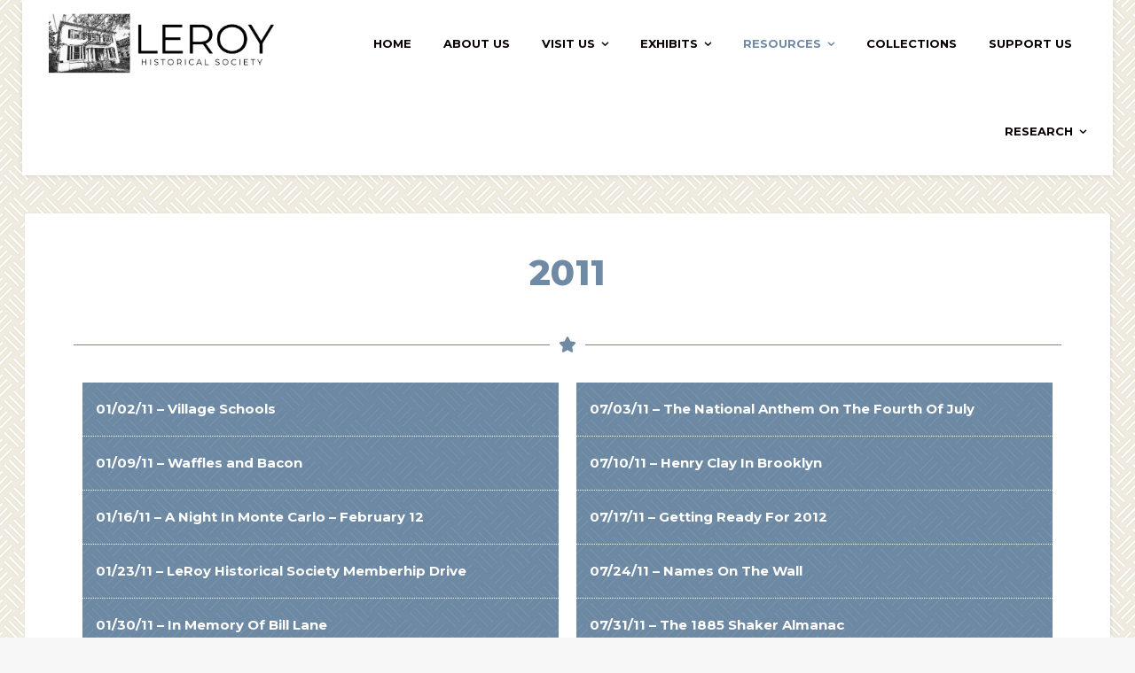

--- FILE ---
content_type: text/html; charset=UTF-8
request_url: https://leroyhistoricalsociety.org/2011-2/
body_size: 15478
content:
<!DOCTYPE html>
<html lang="en-US">
<head>
	<meta charset="UTF-8">
	<meta name="viewport" content="width=device-width, initial-scale=1.0, maximum-scale=1.0, user-scalable=no" />

	<title>2011 &#8211; LeRoy Historical Society</title>
<meta name='robots' content='max-image-preview:large' />
	<style>img:is([sizes="auto" i], [sizes^="auto," i]) { contain-intrinsic-size: 3000px 1500px }</style>
	<link rel='dns-prefetch' href='//fonts.googleapis.com' />
<link rel="alternate" type="application/rss+xml" title="LeRoy Historical Society &raquo; Feed" href="https://leroyhistoricalsociety.org/feed/" />
<link rel="alternate" type="application/rss+xml" title="LeRoy Historical Society &raquo; Comments Feed" href="https://leroyhistoricalsociety.org/comments/feed/" />
<script type="text/javascript">
/* <![CDATA[ */
window._wpemojiSettings = {"baseUrl":"https:\/\/s.w.org\/images\/core\/emoji\/16.0.1\/72x72\/","ext":".png","svgUrl":"https:\/\/s.w.org\/images\/core\/emoji\/16.0.1\/svg\/","svgExt":".svg","source":{"concatemoji":"https:\/\/leroyhistoricalsociety.org\/wp-includes\/js\/wp-emoji-release.min.js?ver=6.8.3"}};
/*! This file is auto-generated */
!function(s,n){var o,i,e;function c(e){try{var t={supportTests:e,timestamp:(new Date).valueOf()};sessionStorage.setItem(o,JSON.stringify(t))}catch(e){}}function p(e,t,n){e.clearRect(0,0,e.canvas.width,e.canvas.height),e.fillText(t,0,0);var t=new Uint32Array(e.getImageData(0,0,e.canvas.width,e.canvas.height).data),a=(e.clearRect(0,0,e.canvas.width,e.canvas.height),e.fillText(n,0,0),new Uint32Array(e.getImageData(0,0,e.canvas.width,e.canvas.height).data));return t.every(function(e,t){return e===a[t]})}function u(e,t){e.clearRect(0,0,e.canvas.width,e.canvas.height),e.fillText(t,0,0);for(var n=e.getImageData(16,16,1,1),a=0;a<n.data.length;a++)if(0!==n.data[a])return!1;return!0}function f(e,t,n,a){switch(t){case"flag":return n(e,"\ud83c\udff3\ufe0f\u200d\u26a7\ufe0f","\ud83c\udff3\ufe0f\u200b\u26a7\ufe0f")?!1:!n(e,"\ud83c\udde8\ud83c\uddf6","\ud83c\udde8\u200b\ud83c\uddf6")&&!n(e,"\ud83c\udff4\udb40\udc67\udb40\udc62\udb40\udc65\udb40\udc6e\udb40\udc67\udb40\udc7f","\ud83c\udff4\u200b\udb40\udc67\u200b\udb40\udc62\u200b\udb40\udc65\u200b\udb40\udc6e\u200b\udb40\udc67\u200b\udb40\udc7f");case"emoji":return!a(e,"\ud83e\udedf")}return!1}function g(e,t,n,a){var r="undefined"!=typeof WorkerGlobalScope&&self instanceof WorkerGlobalScope?new OffscreenCanvas(300,150):s.createElement("canvas"),o=r.getContext("2d",{willReadFrequently:!0}),i=(o.textBaseline="top",o.font="600 32px Arial",{});return e.forEach(function(e){i[e]=t(o,e,n,a)}),i}function t(e){var t=s.createElement("script");t.src=e,t.defer=!0,s.head.appendChild(t)}"undefined"!=typeof Promise&&(o="wpEmojiSettingsSupports",i=["flag","emoji"],n.supports={everything:!0,everythingExceptFlag:!0},e=new Promise(function(e){s.addEventListener("DOMContentLoaded",e,{once:!0})}),new Promise(function(t){var n=function(){try{var e=JSON.parse(sessionStorage.getItem(o));if("object"==typeof e&&"number"==typeof e.timestamp&&(new Date).valueOf()<e.timestamp+604800&&"object"==typeof e.supportTests)return e.supportTests}catch(e){}return null}();if(!n){if("undefined"!=typeof Worker&&"undefined"!=typeof OffscreenCanvas&&"undefined"!=typeof URL&&URL.createObjectURL&&"undefined"!=typeof Blob)try{var e="postMessage("+g.toString()+"("+[JSON.stringify(i),f.toString(),p.toString(),u.toString()].join(",")+"));",a=new Blob([e],{type:"text/javascript"}),r=new Worker(URL.createObjectURL(a),{name:"wpTestEmojiSupports"});return void(r.onmessage=function(e){c(n=e.data),r.terminate(),t(n)})}catch(e){}c(n=g(i,f,p,u))}t(n)}).then(function(e){for(var t in e)n.supports[t]=e[t],n.supports.everything=n.supports.everything&&n.supports[t],"flag"!==t&&(n.supports.everythingExceptFlag=n.supports.everythingExceptFlag&&n.supports[t]);n.supports.everythingExceptFlag=n.supports.everythingExceptFlag&&!n.supports.flag,n.DOMReady=!1,n.readyCallback=function(){n.DOMReady=!0}}).then(function(){return e}).then(function(){var e;n.supports.everything||(n.readyCallback(),(e=n.source||{}).concatemoji?t(e.concatemoji):e.wpemoji&&e.twemoji&&(t(e.twemoji),t(e.wpemoji)))}))}((window,document),window._wpemojiSettings);
/* ]]> */
</script>
<style id='wp-emoji-styles-inline-css' type='text/css'>

	img.wp-smiley, img.emoji {
		display: inline !important;
		border: none !important;
		box-shadow: none !important;
		height: 1em !important;
		width: 1em !important;
		margin: 0 0.07em !important;
		vertical-align: -0.1em !important;
		background: none !important;
		padding: 0 !important;
	}
</style>
<style id='classic-theme-styles-inline-css' type='text/css'>
/*! This file is auto-generated */
.wp-block-button__link{color:#fff;background-color:#32373c;border-radius:9999px;box-shadow:none;text-decoration:none;padding:calc(.667em + 2px) calc(1.333em + 2px);font-size:1.125em}.wp-block-file__button{background:#32373c;color:#fff;text-decoration:none}
</style>
<style id='global-styles-inline-css' type='text/css'>
:root{--wp--preset--aspect-ratio--square: 1;--wp--preset--aspect-ratio--4-3: 4/3;--wp--preset--aspect-ratio--3-4: 3/4;--wp--preset--aspect-ratio--3-2: 3/2;--wp--preset--aspect-ratio--2-3: 2/3;--wp--preset--aspect-ratio--16-9: 16/9;--wp--preset--aspect-ratio--9-16: 9/16;--wp--preset--color--black: #000000;--wp--preset--color--cyan-bluish-gray: #abb8c3;--wp--preset--color--white: #ffffff;--wp--preset--color--pale-pink: #f78da7;--wp--preset--color--vivid-red: #cf2e2e;--wp--preset--color--luminous-vivid-orange: #ff6900;--wp--preset--color--luminous-vivid-amber: #fcb900;--wp--preset--color--light-green-cyan: #7bdcb5;--wp--preset--color--vivid-green-cyan: #00d084;--wp--preset--color--pale-cyan-blue: #8ed1fc;--wp--preset--color--vivid-cyan-blue: #0693e3;--wp--preset--color--vivid-purple: #9b51e0;--wp--preset--gradient--vivid-cyan-blue-to-vivid-purple: linear-gradient(135deg,rgba(6,147,227,1) 0%,rgb(155,81,224) 100%);--wp--preset--gradient--light-green-cyan-to-vivid-green-cyan: linear-gradient(135deg,rgb(122,220,180) 0%,rgb(0,208,130) 100%);--wp--preset--gradient--luminous-vivid-amber-to-luminous-vivid-orange: linear-gradient(135deg,rgba(252,185,0,1) 0%,rgba(255,105,0,1) 100%);--wp--preset--gradient--luminous-vivid-orange-to-vivid-red: linear-gradient(135deg,rgba(255,105,0,1) 0%,rgb(207,46,46) 100%);--wp--preset--gradient--very-light-gray-to-cyan-bluish-gray: linear-gradient(135deg,rgb(238,238,238) 0%,rgb(169,184,195) 100%);--wp--preset--gradient--cool-to-warm-spectrum: linear-gradient(135deg,rgb(74,234,220) 0%,rgb(151,120,209) 20%,rgb(207,42,186) 40%,rgb(238,44,130) 60%,rgb(251,105,98) 80%,rgb(254,248,76) 100%);--wp--preset--gradient--blush-light-purple: linear-gradient(135deg,rgb(255,206,236) 0%,rgb(152,150,240) 100%);--wp--preset--gradient--blush-bordeaux: linear-gradient(135deg,rgb(254,205,165) 0%,rgb(254,45,45) 50%,rgb(107,0,62) 100%);--wp--preset--gradient--luminous-dusk: linear-gradient(135deg,rgb(255,203,112) 0%,rgb(199,81,192) 50%,rgb(65,88,208) 100%);--wp--preset--gradient--pale-ocean: linear-gradient(135deg,rgb(255,245,203) 0%,rgb(182,227,212) 50%,rgb(51,167,181) 100%);--wp--preset--gradient--electric-grass: linear-gradient(135deg,rgb(202,248,128) 0%,rgb(113,206,126) 100%);--wp--preset--gradient--midnight: linear-gradient(135deg,rgb(2,3,129) 0%,rgb(40,116,252) 100%);--wp--preset--font-size--small: 13px;--wp--preset--font-size--medium: 20px;--wp--preset--font-size--large: 36px;--wp--preset--font-size--x-large: 42px;--wp--preset--spacing--20: 0.44rem;--wp--preset--spacing--30: 0.67rem;--wp--preset--spacing--40: 1rem;--wp--preset--spacing--50: 1.5rem;--wp--preset--spacing--60: 2.25rem;--wp--preset--spacing--70: 3.38rem;--wp--preset--spacing--80: 5.06rem;--wp--preset--shadow--natural: 6px 6px 9px rgba(0, 0, 0, 0.2);--wp--preset--shadow--deep: 12px 12px 50px rgba(0, 0, 0, 0.4);--wp--preset--shadow--sharp: 6px 6px 0px rgba(0, 0, 0, 0.2);--wp--preset--shadow--outlined: 6px 6px 0px -3px rgba(255, 255, 255, 1), 6px 6px rgba(0, 0, 0, 1);--wp--preset--shadow--crisp: 6px 6px 0px rgba(0, 0, 0, 1);}:where(.is-layout-flex){gap: 0.5em;}:where(.is-layout-grid){gap: 0.5em;}body .is-layout-flex{display: flex;}.is-layout-flex{flex-wrap: wrap;align-items: center;}.is-layout-flex > :is(*, div){margin: 0;}body .is-layout-grid{display: grid;}.is-layout-grid > :is(*, div){margin: 0;}:where(.wp-block-columns.is-layout-flex){gap: 2em;}:where(.wp-block-columns.is-layout-grid){gap: 2em;}:where(.wp-block-post-template.is-layout-flex){gap: 1.25em;}:where(.wp-block-post-template.is-layout-grid){gap: 1.25em;}.has-black-color{color: var(--wp--preset--color--black) !important;}.has-cyan-bluish-gray-color{color: var(--wp--preset--color--cyan-bluish-gray) !important;}.has-white-color{color: var(--wp--preset--color--white) !important;}.has-pale-pink-color{color: var(--wp--preset--color--pale-pink) !important;}.has-vivid-red-color{color: var(--wp--preset--color--vivid-red) !important;}.has-luminous-vivid-orange-color{color: var(--wp--preset--color--luminous-vivid-orange) !important;}.has-luminous-vivid-amber-color{color: var(--wp--preset--color--luminous-vivid-amber) !important;}.has-light-green-cyan-color{color: var(--wp--preset--color--light-green-cyan) !important;}.has-vivid-green-cyan-color{color: var(--wp--preset--color--vivid-green-cyan) !important;}.has-pale-cyan-blue-color{color: var(--wp--preset--color--pale-cyan-blue) !important;}.has-vivid-cyan-blue-color{color: var(--wp--preset--color--vivid-cyan-blue) !important;}.has-vivid-purple-color{color: var(--wp--preset--color--vivid-purple) !important;}.has-black-background-color{background-color: var(--wp--preset--color--black) !important;}.has-cyan-bluish-gray-background-color{background-color: var(--wp--preset--color--cyan-bluish-gray) !important;}.has-white-background-color{background-color: var(--wp--preset--color--white) !important;}.has-pale-pink-background-color{background-color: var(--wp--preset--color--pale-pink) !important;}.has-vivid-red-background-color{background-color: var(--wp--preset--color--vivid-red) !important;}.has-luminous-vivid-orange-background-color{background-color: var(--wp--preset--color--luminous-vivid-orange) !important;}.has-luminous-vivid-amber-background-color{background-color: var(--wp--preset--color--luminous-vivid-amber) !important;}.has-light-green-cyan-background-color{background-color: var(--wp--preset--color--light-green-cyan) !important;}.has-vivid-green-cyan-background-color{background-color: var(--wp--preset--color--vivid-green-cyan) !important;}.has-pale-cyan-blue-background-color{background-color: var(--wp--preset--color--pale-cyan-blue) !important;}.has-vivid-cyan-blue-background-color{background-color: var(--wp--preset--color--vivid-cyan-blue) !important;}.has-vivid-purple-background-color{background-color: var(--wp--preset--color--vivid-purple) !important;}.has-black-border-color{border-color: var(--wp--preset--color--black) !important;}.has-cyan-bluish-gray-border-color{border-color: var(--wp--preset--color--cyan-bluish-gray) !important;}.has-white-border-color{border-color: var(--wp--preset--color--white) !important;}.has-pale-pink-border-color{border-color: var(--wp--preset--color--pale-pink) !important;}.has-vivid-red-border-color{border-color: var(--wp--preset--color--vivid-red) !important;}.has-luminous-vivid-orange-border-color{border-color: var(--wp--preset--color--luminous-vivid-orange) !important;}.has-luminous-vivid-amber-border-color{border-color: var(--wp--preset--color--luminous-vivid-amber) !important;}.has-light-green-cyan-border-color{border-color: var(--wp--preset--color--light-green-cyan) !important;}.has-vivid-green-cyan-border-color{border-color: var(--wp--preset--color--vivid-green-cyan) !important;}.has-pale-cyan-blue-border-color{border-color: var(--wp--preset--color--pale-cyan-blue) !important;}.has-vivid-cyan-blue-border-color{border-color: var(--wp--preset--color--vivid-cyan-blue) !important;}.has-vivid-purple-border-color{border-color: var(--wp--preset--color--vivid-purple) !important;}.has-vivid-cyan-blue-to-vivid-purple-gradient-background{background: var(--wp--preset--gradient--vivid-cyan-blue-to-vivid-purple) !important;}.has-light-green-cyan-to-vivid-green-cyan-gradient-background{background: var(--wp--preset--gradient--light-green-cyan-to-vivid-green-cyan) !important;}.has-luminous-vivid-amber-to-luminous-vivid-orange-gradient-background{background: var(--wp--preset--gradient--luminous-vivid-amber-to-luminous-vivid-orange) !important;}.has-luminous-vivid-orange-to-vivid-red-gradient-background{background: var(--wp--preset--gradient--luminous-vivid-orange-to-vivid-red) !important;}.has-very-light-gray-to-cyan-bluish-gray-gradient-background{background: var(--wp--preset--gradient--very-light-gray-to-cyan-bluish-gray) !important;}.has-cool-to-warm-spectrum-gradient-background{background: var(--wp--preset--gradient--cool-to-warm-spectrum) !important;}.has-blush-light-purple-gradient-background{background: var(--wp--preset--gradient--blush-light-purple) !important;}.has-blush-bordeaux-gradient-background{background: var(--wp--preset--gradient--blush-bordeaux) !important;}.has-luminous-dusk-gradient-background{background: var(--wp--preset--gradient--luminous-dusk) !important;}.has-pale-ocean-gradient-background{background: var(--wp--preset--gradient--pale-ocean) !important;}.has-electric-grass-gradient-background{background: var(--wp--preset--gradient--electric-grass) !important;}.has-midnight-gradient-background{background: var(--wp--preset--gradient--midnight) !important;}.has-small-font-size{font-size: var(--wp--preset--font-size--small) !important;}.has-medium-font-size{font-size: var(--wp--preset--font-size--medium) !important;}.has-large-font-size{font-size: var(--wp--preset--font-size--large) !important;}.has-x-large-font-size{font-size: var(--wp--preset--font-size--x-large) !important;}
:where(.wp-block-post-template.is-layout-flex){gap: 1.25em;}:where(.wp-block-post-template.is-layout-grid){gap: 1.25em;}
:where(.wp-block-columns.is-layout-flex){gap: 2em;}:where(.wp-block-columns.is-layout-grid){gap: 2em;}
:root :where(.wp-block-pullquote){font-size: 1.5em;line-height: 1.6;}
</style>
<link rel='stylesheet' id='ashe-style-css' href='https://leroyhistoricalsociety.org/wp-content/themes/ashe-pro-premium/style.css?ver=3.5.9' type='text/css' media='all' />
<link rel='stylesheet' id='ashe-responsive-css' href='https://leroyhistoricalsociety.org/wp-content/themes/ashe-pro-premium/assets/css/responsive.css?ver=3.5.9' type='text/css' media='all' />
<link rel='stylesheet' id='fontello-css' href='https://leroyhistoricalsociety.org/wp-content/themes/ashe-pro-premium/assets/css/fontello.css?ver=3.5.4' type='text/css' media='all' />
<link rel='stylesheet' id='slick-css' href='https://leroyhistoricalsociety.org/wp-content/themes/ashe-pro-premium/assets/css/slick.css?ver=6.8.3' type='text/css' media='all' />
<link rel='stylesheet' id='scrollbar-css' href='https://leroyhistoricalsociety.org/wp-content/themes/ashe-pro-premium/assets/css/perfect-scrollbar.css?ver=6.8.3' type='text/css' media='all' />
<link rel='stylesheet' id='ashe_enqueue_Montserrat-css' href='https://fonts.googleapis.com/css?family=Montserrat%3A100%2C200%2C300%2C400%2C500%2C600%2C700%2C800%2C900&#038;ver=1.0.0' type='text/css' media='all' />
<link rel='stylesheet' id='elementor-icons-css' href='https://leroyhistoricalsociety.org/wp-content/plugins/elementor/assets/lib/eicons/css/elementor-icons.min.css?ver=5.35.0' type='text/css' media='all' />
<link rel='stylesheet' id='elementor-frontend-css' href='https://leroyhistoricalsociety.org/wp-content/plugins/elementor/assets/css/frontend.min.css?ver=3.27.6' type='text/css' media='all' />
<link rel='stylesheet' id='elementor-post-11566-css' href='https://leroyhistoricalsociety.org/wp-content/uploads/elementor/css/post-11566.css?ver=1741714611' type='text/css' media='all' />
<link rel='stylesheet' id='widget-divider-css' href='https://leroyhistoricalsociety.org/wp-content/plugins/elementor/assets/css/widget-divider.min.css?ver=3.27.6' type='text/css' media='all' />
<link rel='stylesheet' id='widget-text-editor-css' href='https://leroyhistoricalsociety.org/wp-content/plugins/elementor/assets/css/widget-text-editor.min.css?ver=3.27.6' type='text/css' media='all' />
<link rel='stylesheet' id='elementor-post-11987-css' href='https://leroyhistoricalsociety.org/wp-content/uploads/elementor/css/post-11987.css?ver=1741733593' type='text/css' media='all' />
<link rel='stylesheet' id='wpr-text-animations-css-css' href='https://leroyhistoricalsociety.org/wp-content/plugins/royal-elementor-addons/assets/css/lib/animations/text-animations.min.css?ver=1.7.1011' type='text/css' media='all' />
<link rel='stylesheet' id='wpr-addons-css-css' href='https://leroyhistoricalsociety.org/wp-content/plugins/royal-elementor-addons/assets/css/frontend.min.css?ver=1.7.1011' type='text/css' media='all' />
<link rel='stylesheet' id='font-awesome-5-all-css' href='https://leroyhistoricalsociety.org/wp-content/plugins/elementor/assets/lib/font-awesome/css/all.min.css?ver=1.7.1011' type='text/css' media='all' />
<link rel='stylesheet' id='elementor-icons-shared-0-css' href='https://leroyhistoricalsociety.org/wp-content/plugins/elementor/assets/lib/font-awesome/css/fontawesome.min.css?ver=5.15.3' type='text/css' media='all' />
<link rel='stylesheet' id='elementor-icons-fa-solid-css' href='https://leroyhistoricalsociety.org/wp-content/plugins/elementor/assets/lib/font-awesome/css/solid.min.css?ver=5.15.3' type='text/css' media='all' />
<script type="text/javascript" data-cfasync="false" src="https://leroyhistoricalsociety.org/wp-includes/js/jquery/jquery.min.js?ver=3.7.1" id="jquery-core-js"></script>
<script type="text/javascript" data-cfasync="false" src="https://leroyhistoricalsociety.org/wp-includes/js/jquery/jquery-migrate.min.js?ver=3.4.1" id="jquery-migrate-js"></script>
<link rel="https://api.w.org/" href="https://leroyhistoricalsociety.org/wp-json/" /><link rel="alternate" title="JSON" type="application/json" href="https://leroyhistoricalsociety.org/wp-json/wp/v2/pages/11987" /><link rel="EditURI" type="application/rsd+xml" title="RSD" href="https://leroyhistoricalsociety.org/xmlrpc.php?rsd" />
<meta name="generator" content="WordPress 6.8.3" />
<link rel="canonical" href="https://leroyhistoricalsociety.org/2011-2/" />
<link rel='shortlink' href='https://leroyhistoricalsociety.org/?p=11987' />
<link rel="alternate" title="oEmbed (JSON)" type="application/json+oembed" href="https://leroyhistoricalsociety.org/wp-json/oembed/1.0/embed?url=https%3A%2F%2Fleroyhistoricalsociety.org%2F2011-2%2F" />
<link rel="alternate" title="oEmbed (XML)" type="text/xml+oembed" href="https://leroyhistoricalsociety.org/wp-json/oembed/1.0/embed?url=https%3A%2F%2Fleroyhistoricalsociety.org%2F2011-2%2F&#038;format=xml" />
<meta property="og:image" content="https://leroyhistoricalsociety.org/wp-content/uploads/2022/10/cropped-LeRoy-Historical-House-Kristian-S.-Reynolds_25e5d5e7-9e55-a92f-9b975d81d05cfeac.jpg"/><meta property="og:title" content="2011"/><meta property="og:description" content="01/02/11 &#8211; Village Schools 01/09/11 &#8211; Waffles and Bacon 01/16/11 &#8211; A Night In Monte Carlo &#8211; February 12 01/23/11 &#8211; LeRoy Historical Society Memberhip Drive 01/30/11 &#8211; In Memory Of Bill Lane 02/06/11 &#8211; Lime Rock School 02/13/11 &#8211; Postal Transformation 02/20/11 &#8211; African-American World War I Veterans 02/27/11 &#8211; A Chance To Meet&hellip;" /><meta property="og:url" content="https://leroyhistoricalsociety.org/2011-2/"/><meta property="og:type" content="website"><meta property="og:locale" content="en_us" /><meta property="og:site_name" content="LeRoy Historical Society"/><style id="ashe_dynamic_css">#top-bar,#top-menu .sub-menu {background-color: #ffffff;}#top-bar a {color: #6f8aa5;}#top-menu .sub-menu,#top-menu .sub-menu a {border-color: rgba(111,138,165, 0.05);}#top-bar a:hover,#top-bar li.current-menu-item > a,#top-bar li.current-menu-ancestor > a,#top-bar .sub-menu li.current-menu-item > a,#top-bar .sub-menu li.current-menu-ancestor> a {color: #042751;}.header-logo a,.site-description {color: #111111;}.entry-header {background-color: #ffffff;}#main-nav,#main-menu .sub-menu,#main-nav #s {background-color: #ffffff;}#main-nav a,#main-nav .svg-inline--fa,#main-nav #s,.instagram-title h2 {color: #0a0000;}.main-nav-sidebar span,.mobile-menu-btn span {background-color: #0a0000;}#main-nav {box-shadow: 0px 1px 5px rgba(10,0,0, 0.1);}#main-menu .sub-menu,#main-menu .sub-menu a {border-color: rgba(10,0,0, 0.05);}#main-nav #s::-webkit-input-placeholder { /* Chrome/Opera/Safari */color: rgba(10,0,0, 0.7);}#main-nav #s::-moz-placeholder { /* Firefox 19+ */color: rgba(10,0,0, 0.7);}#main-nav #s:-ms-input-placeholder { /* IE 10+ */color: rgba(10,0,0, 0.7);}#main-nav #s:-moz-placeholder { /* Firefox 18- */color: rgba(10,0,0, 0.7);}#main-nav a:hover,#main-nav .svg-inline--fa:hover,#main-nav li.current-menu-item > a,#main-nav li.current-menu-ancestor > a,#main-nav .sub-menu li.current-menu-item > a,#main-nav .sub-menu li.current-menu-ancestor> a {color: #6f8aa5;}.main-nav-sidebar:hover span,.mobile-menu-btn:hover span {background-color: #6f8aa5;}/* Background */.sidebar-alt,.main-content,.featured-slider-area,#featured-links,.page-content select,.page-content input,.page-content textarea {background-color: #ffffff;}.page-content #featured-links h6,.instagram-title h2 {background-color: rgba(255,255,255, 0.85);}.ashe_promo_box_widget h6 {background-color: #ffffff;}.ashe_promo_box_widget .promo-box:after{border-color: #ffffff;}/* Text */.page-content,.page-content select,.page-content input,.page-content textarea,.page-content .post-author a,.page-content .ashe-widget a,.page-content .comment-author,.page-content #featured-links h6,.ashe_promo_box_widget h6 {color: #464646;}/* Title */.page-content h1,.page-content h2,.page-content h3,.page-content h4,.page-content h5,.page-content h6,.page-content .post-title a,.page-content .author-description h4 a,.page-content .related-posts h4 a,.page-content .blog-pagination .previous-page a,.page-content .blog-pagination .next-page a,blockquote,.page-content .post-share a {color: #030303;}.sidebar-alt-close-btn span {background-color: #030303;}.page-content .post-title a:hover {color: rgba(3,3,3, 0.75);}/* Meta */.page-content .post-date,.page-content .post-comments,.page-content .meta-sep,.page-content .post-author,.page-content [data-layout*="list"] .post-author a,.page-content .related-post-date,.page-content .comment-meta a,.page-content .author-share a,.page-content .post-tags a,.page-content .tagcloud a,.widget_categories li,.widget_archive li,.ashe-subscribe-text p,.rpwwt-post-author,.rpwwt-post-categories,.rpwwt-post-date,.rpwwt-post-comments-number {color: #a1a1a1;}.page-content input::-webkit-input-placeholder { /* Chrome/Opera/Safari */color: #a1a1a1;}.page-content input::-moz-placeholder { /* Firefox 19+ */color: #a1a1a1;}.page-content input:-ms-input-placeholder { /* IE 10+ */color: #a1a1a1;}.page-content input:-moz-placeholder { /* Firefox 18- */color: #a1a1a1;}/* Accent */.page-content a,.post-categories,#page-wrap .ashe-widget.widget_text a,#page-wrap .ashe-widget.ashe_author_widget a {color: #0056bf;}/* Disable TMP.page-content .elementor a,.page-content .elementor a:hover {color: inherit;}*/.ps-container > .ps-scrollbar-y-rail > .ps-scrollbar-y {background: #0056bf;}.page-content a:hover {color: rgba(0,86,191, 0.8);}blockquote {border-color: #0056bf;}.slide-caption {color: #ffffff;background: #0056bf;}/* Selection */::-moz-selection {color: #ffffff;background: #0056bf;}::selection {color: #ffffff;background: #0056bf;}.page-content .wprm-rating-star svg polygon {stroke: #0056bf;}.page-content .wprm-rating-star-full svg polygon,.page-content .wprm-comment-rating svg path,.page-content .comment-form-wprm-rating svg path{fill: #0056bf;}/* Border */.page-content .post-footer,[data-layout*="list"] .blog-grid > li,.page-content .author-description,.page-content .related-posts,.page-content .entry-comments,.page-content .ashe-widget li,.page-content #wp-calendar,.page-content #wp-calendar caption,.page-content #wp-calendar tbody td,.page-content .widget_nav_menu li a,.page-content .widget_pages li a,.page-content .tagcloud a,.page-content select,.page-content input,.page-content textarea,.widget-title h2:before,.widget-title h2:after,.post-tags a,.gallery-caption,.wp-caption-text,table tr,table th,table td,pre,.page-content .wprm-recipe-instruction {border-color: #e8e8e8;}.page-content .wprm-recipe {box-shadow: 0 0 3px 1px #e8e8e8;}hr {background-color: #e8e8e8;}.wprm-recipe-details-container,.wprm-recipe-notes-container p {background-color: rgba(232,232,232, 0.4);}/* Buttons */.widget_search .svg-fa-wrap,.widget_search #searchsubmit,.single-navigation i,.page-content input.submit,.page-content .blog-pagination.numeric a,.page-content .blog-pagination.load-more a,.page-content .mc4wp-form-fields input[type="submit"],.page-content .widget_wysija input[type="submit"],.page-content .post-password-form input[type="submit"],.page-content .wpcf7 [type="submit"],.page-content .wprm-recipe-print,.page-content .wprm-jump-to-recipe-shortcode,.page-content .wprm-print-recipe-shortcode {color: #ffffff;background-color: #333333;}.single-navigation i:hover,.page-content input.submit:hover,.ashe-boxed-style .page-content input.submit:hover,.page-content .blog-pagination.numeric a:hover,.ashe-boxed-style .page-content .blog-pagination.numeric a:hover,.page-content .blog-pagination.numeric span,.page-content .blog-pagination.load-more a:hover,.ashe-boxed-style .page-content .blog-pagination.load-more a:hover,.page-content .mc4wp-form-fields input[type="submit"]:hover,.page-content .widget_wysija input[type="submit"]:hover,.page-content .post-password-form input[type="submit"]:hover,.page-content .wpcf7 [type="submit"]:hover,.page-content .wprm-recipe-print:hover,.page-content .wprm-jump-to-recipe-shortcode:hover,.page-content .wprm-print-recipe-shortcode:hover {color: #ffffff;background-color: #0056bf;}/* Image Overlay */.image-overlay,#infscr-loading,.page-content h4.image-overlay,.image-overlay a,.post-slider .prev-arrow,.post-slider .next-arrow,.header-slider-prev-arrow,.header-slider-next-arrow,.page-content .image-overlay a,#featured-slider .slick-arrow,#featured-slider .slider-dots,.header-slider-dots {color: #ffffff;}.image-overlay,#infscr-loading,.page-content h4.image-overlay {background-color: rgba(73,73,73, 0.3);}/* Background */#page-footer,#page-footer select,#page-footer input,#page-footer textarea {background-color: #f6f6f6;}/* Text */#page-footer,#page-footer a,#page-footer select,#page-footer input,#page-footer textarea {color: #333333;}/* Title */#page-footer h1,#page-footer h2,#page-footer h3,#page-footer h4,#page-footer h5,#page-footer h6 {color: #111111;}/* Accent */#page-footer a:hover {color: #6f8aa5;}/* Border */#page-footer a,#page-footer .ashe-widget li,#page-footer #wp-calendar,#page-footer #wp-calendar caption,#page-footer #wp-calendar th,#page-footer #wp-calendar td,#page-footer .widget_nav_menu li a,#page-footer select,#page-footer input,#page-footer textarea,#page-footer .widget-title h2:before,#page-footer .widget-title h2:after,.footer-widgets,.category-description,.tag-description {border-color: #e0dbdb;}#page-footer hr {background-color: #e0dbdb;}.ashe-preloader-wrap {background-color: #333333;}@media screen and ( max-width: 768px ) {.header-logo .site-title,.header-logo .logo-img {display: none;}.mobile-logo {display: table;}}@media screen and ( max-width: 768px ) {.mini-logo a {max-width: 200px !important;} }@media screen and ( max-width: 768px ) {.featured-slider-area {display: none;}}@media screen and ( max-width: 768px ) {#featured-links {display: none;}}@media screen and ( max-width: 640px ) {.related-posts {display: none;}}.header-logo a {font-family: 'Montserrat';font-size: 120px;line-height: 120px;letter-spacing: -1px;font-weight: 700;}.site-description {font-family: 'Montserrat';}.header-logo .site-description {font-size: 18px;}#top-menu li a {font-family: 'Montserrat';font-size: 11px;line-height: 82px;letter-spacing: 0px;font-weight: 700;}.top-bar-socials a {font-size: 11px;line-height: 82px;}#top-bar .mobile-menu-btn {line-height: 82px;}#top-menu .sub-menu > li > a {font-size: 10px;line-height: 3.7;letter-spacing: 0px;}@media screen and ( max-width: 979px ) {.top-bar-socials {float: none !important;}.top-bar-socials a {line-height: 40px !important;}}#main-menu li a,.mobile-menu-btn a {font-family: 'Montserrat';font-size: 13px;line-height: 98px;letter-spacing: 0px;font-weight: 700;}#mobile-menu li {font-family: 'Montserrat';font-size: 13px;line-height: 3.4;letter-spacing: 0px;font-weight: 700;}.main-nav-search,#main-nav #s,.dark-mode-switcher,.main-nav-socials-trigger {font-size: 13px;line-height: 98px;}#main-nav #s {line-height: 99px;}#main-menu li.menu-item-has-children>a:after {font-size: 13px;}#main-nav {min-height:98px;}.main-nav-sidebar,.mini-logo {height:98px;}#main-menu .sub-menu > li > a,#mobile-menu .sub-menu > li {font-size: 10px;line-height: 3.8;letter-spacing: 0px;}.mobile-menu-btn {font-size: 16px;line-height: 98px;}.main-nav-socials a {font-size: 12px;line-height: 98px;}#top-menu li a,#main-menu li a,#mobile-menu li,.mobile-menu-btn a {text-transform: uppercase;}.post-meta,#wp-calendar thead th,#wp-calendar caption,h1,h2,h3,h4,h5,h6,blockquote p,#reply-title,#reply-title a {font-family: 'Montserrat';}/* font size 40px */h1 {font-size: 40px;}/* font size 36px */h2 {font-size: 36px;}/* font size 30px */h3 {font-size: 30px;}/* font size 24px */h4 {font-size: 24px;}/* font size 22px */h5,.page-content .wprm-recipe-name,.page-content .wprm-recipe-header {font-size: 22px;}/* font size 20px */h6 {font-size: 20px;}/* font size 19px */blockquote p {font-size: 19px;}/* font size 18px */.related-posts h4 a {font-size: 18px;}/* font size 16px */.author-description h4,.category-description h4,.tag-description h4,#reply-title,#reply-title a,.comment-title,.widget-title h2,.ashe_author_widget h3 {font-size: 16px;}.post-title,.page-title {line-height: 44px;}/* letter spacing 0.5px */.slider-title,.post-title,.page-title,.related-posts h4 a {letter-spacing: 0.5px;}/* letter spacing 1.5px */.widget-title h2,.author-description h4,.category-description h4,.tag-description h4,.comment-title,#reply-title,#reply-title a,.ashe_author_widget h3 {letter-spacing: 1.5px;}/* letter spacing 2px */.related-posts h3 {letter-spacing: 2px;}/* font weight */h1,h2,h3,h4,h5,h6 {font-weight: 800;}h1,h2,h3,h4,h5,h6 {font-style: normal;}h1,h2,h3,h4,h5,h6 {text-transform: uppercase;}body,.page-404 h2,#featured-links h6,.ashe_promo_box_widget h6,.comment-author,.related-posts h3,.instagram-title h2,input,textarea,select,.no-result-found h1,.ashe-subscribe-text h4,.widget_wysija_cont .updated,.widget_wysija_cont .error,.widget_wysija_cont .xdetailed-errors {font-family: 'Montserrat';}body,.page-404 h2,.no-result-found h1 {font-weight: 400;}body,.comment-author {font-size: 15px;}body p,.post-content,.post-content li,.comment-text li {line-height: 30px;}/* letter spacing 0 */body p,.post-content,.comment-author,.widget_recent_comments li,.widget_meta li,.widget_recent_comments li,.widget_pages > ul > li,.widget_archive li,.widget_categories > ul > li,.widget_recent_entries ul li,.widget_nav_menu li,.related-post-date,.post-media .image-overlay a,.post-meta,.rpwwt-post-title {letter-spacing: 0px;}/* letter spacing 0.5 + */.post-author,.post-media .image-overlay span,blockquote p {letter-spacing: 0.5px;}/* letter spacing 1 + */#main-nav #searchform input,#featured-links h6,.ashe_promo_box_widget h6,.instagram-title h2,.ashe-subscribe-text h4,.page-404 p,#wp-calendar caption {letter-spacing: 1px;}/* letter spacing 2 + */.comments-area #submit,.tagcloud a,.mc4wp-form-fields input[type='submit'],.widget_wysija input[type='submit'],.slider-read-more a,.post-categories a,.read-more a,.no-result-found h1,.blog-pagination a,.blog-pagination span {letter-spacing: 2px;}/* font size 18px */.post-media .image-overlay p,.post-media .image-overlay a {font-size: 18px;}/* font size 16px */.ashe_social_widget .social-icons a {font-size: 16px;}/* font size 14px */.post-author,.post-share,.related-posts h3,input,textarea,select,.comment-reply-link,.wp-caption-text,.author-share a,#featured-links h6,.ashe_promo_box_widget h6,#wp-calendar,.instagram-title h2 {font-size: 14px;}/* font size 13px */.slider-categories,.slider-read-more a,.read-more a,.blog-pagination a,.blog-pagination span,.footer-socials a,.rpwwt-post-author,.rpwwt-post-categories,.rpwwt-post-date,.rpwwt-post-comments-number,.copyright-info,.footer-menu-container {font-size: 13px;}/* font size 12px */.post-categories a,.post-tags a,.widget_recent_entries ul li span,#wp-calendar caption,#wp-calendar tfoot #prev a,#wp-calendar tfoot #next a {font-size: 12px;}/* font size 11px */.related-post-date,.comment-meta,.tagcloud a {font-size: 11px !important;}.boxed-wrapper {max-width: 1230px;}.sidebar-alt {max-width: 340px;left: -340px; padding: 85px 35px 0px;}.sidebar-left,.sidebar-right {width: 307px;}[data-layout*="rsidebar"] .main-container,[data-layout*="lsidebar"] .main-container {float: left;width: calc(100% - 307px);width: -webkit-calc(100% - 307px);}[data-layout*="lrsidebar"] .main-container {width: calc(100% - 614px);width: -webkit-calc(100% - 614px);}[data-layout*="fullwidth"] .main-container {width: 100%;}#top-bar > div,#main-nav > div,#featured-links,.main-content,.page-footer-inner,.featured-slider-area.boxed-wrapper {padding-left: 30px;padding-right: 30px;}.ashe-instagram-widget #sb_instagram {max-width: none !important;}.ashe-instagram-widget #sbi_images {display: -webkit-box;display: -ms-flexbox;display: flex;}.ashe-instagram-widget #sbi_images .sbi_photo {height: auto !important;}.ashe-instagram-widget #sbi_images .sbi_photo img {display: block !important;}.ashe-widget #sbi_images .sbi_photo {/*height: auto !important;*/}.ashe-widget #sbi_images .sbi_photo img {display: block !important;}#top-menu {float: left;}.top-bar-socials {float: right;}.entry-header:not(.html-image) {height: 400px;background-size: cover;}.entry-header-slider div {height: 400px;}.entry-header:not(.html-image) {background-position: center center;}.header-logo {padding-top: 120px;}.logo-img {max-width: 260px;}.mini-logo a {max-width: 260px;}.header-logo .site-title,.site-description {display: none;}#main-nav {text-align: right;}.main-nav-icons.main-nav-socials-mobile {left: 30px;}.main-nav-socials-trigger {position: absolute;top: 0px;left: 30px;}.main-nav-sidebar + .main-nav-socials-trigger {left: 60px;}.mini-logo + .main-nav-socials-trigger {right: 60px;left: auto;}.main-nav-sidebar,.mini-logo {float: left;margin-right: 15px;}.main-nav-icons { float: right; margin-left: 15px;}#featured-slider.boxed-wrapper {max-width: 1140px;}.slider-item-bg {height: 540px;}#featured-links .featured-link {margin-top: 20px;}#featured-links .featured-link {margin-right: 20px;}#featured-links .featured-link:nth-of-type(3n) {margin-right: 0;}#featured-links .featured-link {width: calc( (100% - 40px) / 3 - 1px);width: -webkit-calc( (100% - 40px) / 3 - 1px);}.featured-link:nth-child(1) .cv-inner {display: none;}.featured-link:nth-child(2) .cv-inner {display: none;}.featured-link:nth-child(3) .cv-inner {display: none;}.featured-link:nth-child(4) .cv-inner {display: none;}.featured-link:nth-child(5) .cv-inner {display: none;}.featured-link:nth-child(6) .cv-inner {display: none;}.blog-grid > li,.main-container .featured-slider-area {margin-bottom: 30px;}[data-layout*="col2"] .blog-grid > li,[data-layout*="col3"] .blog-grid > li,[data-layout*="col4"] .blog-grid > li {display: inline-block;vertical-align: top;margin-right: 37px;}[data-layout*="col2"] .blog-grid > li:nth-of-type(2n+2),[data-layout*="col3"] .blog-grid > li:nth-of-type(3n+3),[data-layout*="col4"] .blog-grid > li:nth-of-type(4n+4) {margin-right: 0;}[data-layout*="col1"] .blog-grid > li {width: 100%;}[data-layout*="col2"] .blog-grid > li {width: calc((100% - 37px ) / 2 - 1px);width: -webkit-calc((100% - 37px ) / 2 - 1px);}[data-layout*="col3"] .blog-grid > li {width: calc((100% - 2 * 37px ) / 3 - 2px);width: -webkit-calc((100% - 2 * 37px ) / 3 - 2px);}[data-layout*="col4"] .blog-grid > li {width: calc((100% - 3 * 37px ) / 4 - 1px);width: -webkit-calc((100% - 3 * 37px ) / 4 - 1px);}[data-layout*="rsidebar"] .sidebar-right {padding-left: 37px;}[data-layout*="lsidebar"] .sidebar-left {padding-right: 37px;}[data-layout*="lrsidebar"] .sidebar-right {padding-left: 37px;}[data-layout*="lrsidebar"] .sidebar-left {padding-right: 37px;}.blog-grid .post-header,.blog-grid .read-more,[data-layout*="list"] .post-share {text-align: center;}p.has-drop-cap:not(:focus)::first-letter {float: left;margin: 0px 12px 0 0;font-family: 'Montserrat';font-size: 80px;line-height: 65px;text-align: center;text-transform: uppercase;color: #030303;}@-moz-document url-prefix() {p.has-drop-cap:not(:focus)::first-letter {margin-top: 10px !important;}}.home .post-content > p:first-of-type:first-letter,.blog .post-content > p:first-of-type:first-letter,.archive .post-content > p:first-of-type:first-letter {float: left;margin: 0px 12px 0 0;font-family: 'Montserrat';font-size: 80px;line-height: 65px;text-align: center;text-transform: uppercase;color: #030303;}@-moz-document url-prefix() {.home .post-content > p:first-of-type:first-letter,.blog .post-content > p:first-of-type:first-letter,.archive .post-content > p:first-of-type:first-letter {margin-top: 10px !important;}}[data-dropcaps*='yes'] .post-content > p:first-of-type:first-letter {float: left;margin: 0px 12px 0 0;font-family: 'Montserrat';font-size: 80px;line-height: 65px;text-align: center;text-transform: uppercase;color: #030303;}@-moz-document url-prefix() {[data-dropcaps*='yes'] .post-content > p:first-of-type:first-letter {margin-top: 10px !important;}}.footer-copyright {text-align: center;}.footer-socials {margin-top: 12px;}.footer-menu-container,.copyright-info,.footer-menu-container:after,#footer-menu{display: inline-block;} #footer-menu > li {margin-left: 5px;}.footer-menu-container:after {float: left;margin-left: 1px;}</style><meta name="generator" content="Elementor 3.27.6; features: additional_custom_breakpoints; settings: css_print_method-external, google_font-enabled, font_display-swap">
			<style>
				.e-con.e-parent:nth-of-type(n+4):not(.e-lazyloaded):not(.e-no-lazyload),
				.e-con.e-parent:nth-of-type(n+4):not(.e-lazyloaded):not(.e-no-lazyload) * {
					background-image: none !important;
				}
				@media screen and (max-height: 1024px) {
					.e-con.e-parent:nth-of-type(n+3):not(.e-lazyloaded):not(.e-no-lazyload),
					.e-con.e-parent:nth-of-type(n+3):not(.e-lazyloaded):not(.e-no-lazyload) * {
						background-image: none !important;
					}
				}
				@media screen and (max-height: 640px) {
					.e-con.e-parent:nth-of-type(n+2):not(.e-lazyloaded):not(.e-no-lazyload),
					.e-con.e-parent:nth-of-type(n+2):not(.e-lazyloaded):not(.e-no-lazyload) * {
						background-image: none !important;
					}
				}
			</style>
			<style type="text/css" id="custom-background-css">
body.custom-background { background-color: #f7f7f7; background-image: url("https://leroyhistoricalsociety.org/wp-content/uploads/2022/11/floor-tile.png"); background-position: left top; background-size: auto; background-repeat: repeat; background-attachment: scroll; }
</style>
			<style type="text/css" id="wp-custom-css">
			h1, h2, h3, h4, h5, h6 {
	color:#6f8aa5 !important;
}


#main-menu .sub-menu, #main-menu .sub-menu a {
	font-size:12px !important;
	text-decoration:none !important;
}

.other a{
	text-decoration:underline !important;
	color:#6F8AA5 !important;
}

.other a:hover {
	color:#333 !important;
}

.sub-menu {
	min-width:250px !important;
}

.header-logo {
	display:none !important;
}

.mobile-menu-btn {
	float:right;
}

.author-description, .comments-area, article.post, article.blog-post, .single .related-posts, .page-content article.page {
 padding:45px !important;
}

#mobile-menu li a {
	font-size:13px !important;
}

.articles a {
	display:block;
	background:url(https://leroyhistoricalsociety.org/wp-content/uploads/2022/11/floor-tile-copy.jpg);
	color:white;
	padding:15px;
	margin-top:-13px;
	border-bottom:dotted thin white;
}

.articles a:hover {
	background:url(https://leroyhistoricalsociety.org/wp-content/uploads/2022/11/floor-tile-d.jpg);
	color:white;
		border-top:none !important;
}
		</style>
		<style id="wpr_lightbox_styles">
				.lg-backdrop {
					background-color: rgba(0,0,0,0.6) !important;
				}
				.lg-toolbar,
				.lg-dropdown {
					background-color: rgba(0,0,0,0.8) !important;
				}
				.lg-dropdown:after {
					border-bottom-color: rgba(0,0,0,0.8) !important;
				}
				.lg-sub-html {
					background-color: rgba(0,0,0,0.8) !important;
				}
				.lg-thumb-outer,
				.lg-progress-bar {
					background-color: #444444 !important;
				}
				.lg-progress {
					background-color: #a90707 !important;
				}
				.lg-icon {
					color: #efefef !important;
					font-size: 20px !important;
				}
				.lg-icon.lg-toogle-thumb {
					font-size: 24px !important;
				}
				.lg-icon:hover,
				.lg-dropdown-text:hover {
					color: #ffffff !important;
				}
				.lg-sub-html,
				.lg-dropdown-text {
					color: #efefef !important;
					font-size: 14px !important;
				}
				#lg-counter {
					color: #efefef !important;
					font-size: 14px !important;
				}
				.lg-prev,
				.lg-next {
					font-size: 35px !important;
				}

				/* Defaults */
				.lg-icon {
				background-color: transparent !important;
				}

				#lg-counter {
				opacity: 0.9;
				}

				.lg-thumb-outer {
				padding: 0 10px;
				}

				.lg-thumb-item {
				border-radius: 0 !important;
				border: none !important;
				opacity: 0.5;
				}

				.lg-thumb-item.active {
					opacity: 1;
				}
	         </style>
		<style id="ashe_boxed_style">
			.featured-slider-area #featured-slider,
			#featured-links {
			  background: #fff;
			  padding: 30px;
			  box-shadow: 1px 1px 3px rgba(0, 0, 0, 0.1);
			  border-radius: 3px
			}

			#featured-links {
			  padding-top: 10px;
			  margin-top: 30px
			}

			.page-content #featured-links,
			.page-content #featured-links h6 {
			  background: #fff;
			}

			#featured-links,
			.featured-slider-area {
			  margin-left: 30px;
			  margin-right: 30px
			}

			#featured-links.boxed-wrapper,
			.featured-slider-area.boxed-wrapper {
			  margin-left: auto;
			  margin-right: auto
			}

			.featured-slider-area {
			  padding-top: 40px
			}

			.featured-slider-area #featured-slider .prev-arrow {
			  left: 35px
			}

			.featured-slider-area #featured-slider .next-arrow {
			  right: 35px
			}

			.featured-slider-area #featured-slider .slider-dots {
			  bottom: 35px
			}

			.main-content,
			.featured-slider-area {
			  background: transparent!important
			}

			.blog-grid .related-posts {
			  border-bottom: 0;
			  padding-bottom: 0;
			  border-top: 1px solid #e8e8e8;
			  margin-top: 30px;
			  padding-top: 40px
			}

			.main-content[data-layout*="list"] .blog-grid .related-posts {
			  background: #fff;
			  border-top: 0;
			  padding: 30px;
			  box-shadow: 1px 1px 3px rgba(0, 0, 0, 0.1);
			  margin-right: 3px;
			  margin-bottom: 3px;
			  border-radius: 3px
			}

			.post-footer {
			  border-bottom: 0;
			  padding-bottom: 0
			}

			.author-description,
			.comments-area,
			article.post,
			article.blog-post,
			.single .related-posts,
			.page-content article.page {
			  background: #fff;
			  padding: 30px;
			  box-shadow: 1px 1px 3px rgba(0, 0, 0, 0.1);
			  margin: 3px;
			  border-radius: 3px
			}

			article.blog-post.sticky {
			  background: #efefef
			}

			.author-description {
			  margin-top: 30px
			}

			.single .related-posts {
			  margin-top: 30px
			}

			.comments-area {
			  margin-top: 30px
			}

			.sidebar-left .ashe-widget,
			.sidebar-right .ashe-widget {
			  background: #fff;
			  padding: 20px;
			  box-shadow: 1px 1px 3px rgba(0, 0, 0, 0.1);
			  border-radius: 3px
			}

			.wp-calendar-table td {
			  padding: 7px
			}

			#page-footer {
			  background: #fff;
			  box-shadow: 1px 1px 3px rgba(0, 0, 0, 0.1)
			}

			.page-footer-inner.boxed-wrapper {
			  margin-bottom: 30px
			}

			.featured-slider-area.boxed-wrapper,
			.main-content.boxed-wrapper {
			  padding-left: 0!important;
			  padding-right: 0!important
			}

			.category-description{background:#fff;padding:30px;border-bottom:0;box-shadow:1px 1px 3px rgba(0,0,0,0.1);border-radius:3px}

			.blog-grid li:last-child {
			  margin-bottom: 0!important
			}

			[data-layout*="list"] .blog-grid>li {
			  padding-bottom: 0!important;
			  border-bottom: 0
			}

			.blog-pagination {
			  background: #fff;
			  margin: 30px 3px 3px;
			  padding: 30px;
			  box-shadow: 1px 1px 3px rgba(0, 0, 0, 0.1)
			}

			.blog-pagination.numeric .numeric-next-page,
			.blog-pagination.numeric .numeric-prev-page {
			  top: 30px
			}

			.blog-pagination.numeric .numeric-next-page {
			  right: 30px
			}

			.blog-pagination.numeric .numeric-prev-page {
			  left: 30px
			}

			main#main {
			  background: #fff;
			  padding: 30px;
			  margin: 3px;
			  box-shadow: 1px 1px 3px rgba(0, 0, 0, 0.1);
			  border-radius: 3px
			}

			main#main .blog-pagination {
			  margin-bottom: 0;
			  box-shadow: none;
			}

			@media screen and ( max-width: 1170px) {
			  #featured-links,
			  .featured-slider-area {
			    margin-left: auto;
			    margin-right: auto
			  }
			  .main-content {
			    padding-left: 0;
			    padding-right: 0
			  }
			  .page-content,
			  #page-footer {
			    padding: 0 20px
			  }
			}

			@media screen and ( max-width: 979px) {
			  .featured-slider-area.boxed-wrapper #featured-slider {
			    margin-top: 30px!important
			  }
			  .sidebar-right-wrap .sidebar-right,
			  .sidebar-right-wrap .sidebar-left {
			    margin-top: 30px
			  }
			  .sidebar-right .ashe-widget:last-child {
			    margin-bottom: 0
			  }
			}

			@media screen and (max-width: 768px) {
			  #featured-links {
			    padding-top: 30px;
			  }

			  #featured-links .featured-link {
			    margin-top: 0 !important;
			  }
			}

			@media screen and (max-width: 640px) {
			  .featured-slider-area #featured-slider,
			  #featured-links,
			  .author-description,
			  .comments-area,
			  article.post,
			  article.blog-post,
			  .single .related-posts,
			  .page-content article.page,
			  .blog-pagination,
			  main#main {
			    padding: 20px
			  }
			  .main-content {
			    padding-top: 30px;
			    padding-bottom: 30px
			  }
			  .ashe-widget {
			    margin-bottom: 30px
			  }

			  .blog-pagination.numeric .numeric-next-page,
			  .blog-pagination.numeric .numeric-prev-page {
			    top: 20px;
			  }

			  .sidebar-left-wrap,
			  .sidebar-right-wrap,
			  .footer-widgets .ashe-widget {
			  	width: 100% !important;
			  }
			}

			@media screen and (max-width: 480px) {
			  .main-content {
			    padding-left: 0!important;
			    padding-right: 0!important
			  }
			}
		</style></head>

<body class="wp-singular page-template-default page page-id-11987 custom-background wp-embed-responsive wp-theme-ashe-pro-premium elementor-default elementor-kit-11566 elementor-page elementor-page-11987 ashe-boxed-style">

	<!-- Preloader -->
	
	<!-- Page Wrapper -->
	<div id="page-wrap">

		<!-- Boxed Wrapper -->
		<div id="page-header" class="boxed-wrapper">

		
<div id="main-nav" class="clear-fix" data-fixed="1" data-close-on-click = "" data-mobile-fixed="1">

	<div >

		<!-- Alt Sidebar Icon -->
		
		<!-- Mini Logo -->
				<div class="mini-logo">
			<a href="https://leroyhistoricalsociety.org/" title="LeRoy Historical Society" >
				<img src="https://leroyhistoricalsociety.org/wp-content/uploads/2022/11/logo-3.png" width="1406" height="394" alt="LeRoy Historical Society">
			</a>
		</div>
		
		<!-- Social Trigger Icon -->
		
		<!-- Icons -->
		<div class="main-nav-icons">

			
			
					</div>

		<nav class="main-menu-container"><ul id="main-menu" class=""><li id="menu-item-11542" class="menu-item menu-item-type-post_type menu-item-object-page menu-item-home menu-item-11542"><a href="https://leroyhistoricalsociety.org/">Home</a></li>
<li id="menu-item-11702" class="menu-item menu-item-type-post_type menu-item-object-page menu-item-11702"><a href="https://leroyhistoricalsociety.org/about-us/">About Us</a></li>
<li id="menu-item-11620" class="menu-item menu-item-type-custom menu-item-object-custom menu-item-has-children menu-item-11620"><a href="#">Visit us</a>
<ul class="sub-menu">
	<li id="menu-item-12388" class="menu-item menu-item-type-post_type menu-item-object-page menu-item-12388"><a href="https://leroyhistoricalsociety.org/location/">Location</a></li>
	<li id="menu-item-12394" class="menu-item menu-item-type-post_type menu-item-object-page menu-item-12394"><a href="https://leroyhistoricalsociety.org/hours/">Hours</a></li>
	<li id="menu-item-12403" class="menu-item menu-item-type-post_type menu-item-object-page menu-item-12403"><a href="https://leroyhistoricalsociety.org/groups-tours/">Groups &#038; Tours</a></li>
	<li id="menu-item-12409" class="menu-item menu-item-type-post_type menu-item-object-page menu-item-12409"><a href="https://leroyhistoricalsociety.org/contact-us/">Contact Us</a></li>
</ul>
</li>
<li id="menu-item-11624" class="menu-item menu-item-type-custom menu-item-object-custom menu-item-has-children menu-item-11624"><a href="#">Exhibits</a>
<ul class="sub-menu">
	<li id="menu-item-12468" class="menu-item menu-item-type-post_type menu-item-object-page menu-item-12468"><a href="https://leroyhistoricalsociety.org/leroy-house/">LeRoy House</a></li>
	<li id="menu-item-12470" class="menu-item menu-item-type-custom menu-item-object-custom menu-item-12470"><a href="https://leroyhistoricalsociety.org/wp-content/uploads/2022/11/The-Underground-Railroad-in-LeRoy.pdf">The Underground Railroad</a></li>
	<li id="menu-item-11630" class="menu-item menu-item-type-custom menu-item-object-custom menu-item-11630"><a href="https://www.jellogallery.org">JELL-O Gallery</a></li>
	<li id="menu-item-12488" class="menu-item menu-item-type-post_type menu-item-object-page menu-item-12488"><a href="https://leroyhistoricalsociety.org/transportation-exhibit/">On The Road</a></li>
	<li id="menu-item-12645" class="menu-item menu-item-type-custom menu-item-object-custom menu-item-12645"><a href="https://www.leroybarnquilt.org/">Barn Quilt Trail of LeRoy, NY</a></li>
</ul>
</li>
<li id="menu-item-12041" class="menu-item menu-item-type-custom menu-item-object-custom current-menu-ancestor menu-item-has-children menu-item-12041"><a href="#">Resources</a>
<ul class="sub-menu">
	<li id="menu-item-12372" class="menu-item menu-item-type-custom menu-item-object-custom menu-item-has-children menu-item-12372"><a href="#">Digital Resources</a>
	<ul class="sub-menu">
		<li id="menu-item-12064" class="menu-item menu-item-type-post_type menu-item-object-page menu-item-12064"><a href="https://leroyhistoricalsociety.org/genealogy-research/">Genealogy Research</a></li>
		<li id="menu-item-12063" class="menu-item menu-item-type-post_type menu-item-object-page menu-item-12063"><a href="https://leroyhistoricalsociety.org/historical-information/">Historical Information</a></li>
	</ul>
</li>
	<li id="menu-item-12373" class="menu-item menu-item-type-custom menu-item-object-custom menu-item-has-children menu-item-12373"><a href="#">Historical Society Resources</a>
	<ul class="sub-menu">
		<li id="menu-item-12458" class="menu-item menu-item-type-post_type menu-item-object-page menu-item-12458"><a href="https://leroyhistoricalsociety.org/family-histories/">Family Histories</a></li>
		<li id="menu-item-12378" class="menu-item menu-item-type-custom menu-item-object-custom menu-item-12378"><a href="https://leroyhistoricalsociety.org/wp-content/uploads/2022/11/Genealogy-Finding-Aid-1.pdf">Genealogy Finding Aid</a></li>
		<li id="menu-item-12379" class="menu-item menu-item-type-custom menu-item-object-custom menu-item-12379"><a href="https://leroyhistoricalsociety.org/wp-content/uploads/2022/11/Architecture-Finding-Aid.pdf">Architecture Finding Aid</a></li>
	</ul>
</li>
	<li id="menu-item-11626" class="menu-item menu-item-type-custom menu-item-object-custom current-menu-ancestor current-menu-parent menu-item-has-children menu-item-11626"><a href="#">Lynne&#8217;s Articles</a>
	<ul class="sub-menu">
		<li id="menu-item-11693" class="menu-item menu-item-type-post_type menu-item-object-page menu-item-11693"><a href="https://leroyhistoricalsociety.org/2018-2/">2018</a></li>
		<li id="menu-item-11889" class="menu-item menu-item-type-post_type menu-item-object-page menu-item-11889"><a href="https://leroyhistoricalsociety.org/2017-2/">2017</a></li>
		<li id="menu-item-12347" class="menu-item menu-item-type-post_type menu-item-object-page menu-item-12347"><a href="https://leroyhistoricalsociety.org/2016-2/">2016</a></li>
		<li id="menu-item-12355" class="menu-item menu-item-type-post_type menu-item-object-page menu-item-12355"><a href="https://leroyhistoricalsociety.org/2015-2/">2015</a></li>
		<li id="menu-item-12354" class="menu-item menu-item-type-post_type menu-item-object-page menu-item-12354"><a href="https://leroyhistoricalsociety.org/2014-2/">2014</a></li>
		<li id="menu-item-12353" class="menu-item menu-item-type-post_type menu-item-object-page menu-item-12353"><a href="https://leroyhistoricalsociety.org/2013-2/">2013</a></li>
		<li id="menu-item-12352" class="menu-item menu-item-type-post_type menu-item-object-page menu-item-12352"><a href="https://leroyhistoricalsociety.org/2012-2/">2012</a></li>
		<li id="menu-item-12351" class="menu-item menu-item-type-post_type menu-item-object-page current-menu-item page_item page-item-11987 current_page_item menu-item-12351"><a href="https://leroyhistoricalsociety.org/2011-2/" aria-current="page">2011</a></li>
		<li id="menu-item-12350" class="menu-item menu-item-type-post_type menu-item-object-page menu-item-12350"><a href="https://leroyhistoricalsociety.org/2010-2/">2010</a></li>
		<li id="menu-item-12349" class="menu-item menu-item-type-post_type menu-item-object-page menu-item-12349"><a href="https://leroyhistoricalsociety.org/2009-2/">2009</a></li>
		<li id="menu-item-12348" class="menu-item menu-item-type-post_type menu-item-object-page menu-item-12348"><a href="https://leroyhistoricalsociety.org/2008-2/">2008</a></li>
	</ul>
</li>
</ul>
</li>
<li id="menu-item-11782" class="menu-item menu-item-type-post_type menu-item-object-page menu-item-11782"><a href="https://leroyhistoricalsociety.org/collections/">Collections</a></li>
<li id="menu-item-12368" class="menu-item menu-item-type-post_type menu-item-object-page menu-item-12368"><a href="https://leroyhistoricalsociety.org/support-us/">Support Us</a></li>
<li id="menu-item-12609" class="menu-item menu-item-type-custom menu-item-object-custom menu-item-has-children menu-item-12609"><a href="#">Research</a>
<ul class="sub-menu">
	<li id="menu-item-12622" class="menu-item menu-item-type-post_type menu-item-object-page menu-item-12622"><a href="https://leroyhistoricalsociety.org/research-at-lhs/">Research at LHS</a></li>
	<li id="menu-item-12621" class="menu-item menu-item-type-post_type menu-item-object-page menu-item-12621"><a href="https://leroyhistoricalsociety.org/archives-terms-of-access/">Archives Terms of Access</a></li>
</ul>
</li>
</ul></nav>
		<!-- Mobile Menu Button -->
		<span class="mobile-menu-btn" aria-label="Mobile Menu">
			<div>
			<span></span><span></span><span></span>			</div>
		</span>

	</div>

	<nav class="mobile-menu-container"><ul id="mobile-menu" class=""><li class="menu-item menu-item-type-post_type menu-item-object-page menu-item-home menu-item-11542"><a href="https://leroyhistoricalsociety.org/">Home</a></li>
<li class="menu-item menu-item-type-post_type menu-item-object-page menu-item-11702"><a href="https://leroyhistoricalsociety.org/about-us/">About Us</a></li>
<li class="menu-item menu-item-type-custom menu-item-object-custom menu-item-has-children menu-item-11620"><a href="#">Visit us</a>
<ul class="sub-menu">
	<li class="menu-item menu-item-type-post_type menu-item-object-page menu-item-12388"><a href="https://leroyhistoricalsociety.org/location/">Location</a></li>
	<li class="menu-item menu-item-type-post_type menu-item-object-page menu-item-12394"><a href="https://leroyhistoricalsociety.org/hours/">Hours</a></li>
	<li class="menu-item menu-item-type-post_type menu-item-object-page menu-item-12403"><a href="https://leroyhistoricalsociety.org/groups-tours/">Groups &#038; Tours</a></li>
	<li class="menu-item menu-item-type-post_type menu-item-object-page menu-item-12409"><a href="https://leroyhistoricalsociety.org/contact-us/">Contact Us</a></li>
</ul>
</li>
<li class="menu-item menu-item-type-custom menu-item-object-custom menu-item-has-children menu-item-11624"><a href="#">Exhibits</a>
<ul class="sub-menu">
	<li class="menu-item menu-item-type-post_type menu-item-object-page menu-item-12468"><a href="https://leroyhistoricalsociety.org/leroy-house/">LeRoy House</a></li>
	<li class="menu-item menu-item-type-custom menu-item-object-custom menu-item-12470"><a href="https://leroyhistoricalsociety.org/wp-content/uploads/2022/11/The-Underground-Railroad-in-LeRoy.pdf">The Underground Railroad</a></li>
	<li class="menu-item menu-item-type-custom menu-item-object-custom menu-item-11630"><a href="https://www.jellogallery.org">JELL-O Gallery</a></li>
	<li class="menu-item menu-item-type-post_type menu-item-object-page menu-item-12488"><a href="https://leroyhistoricalsociety.org/transportation-exhibit/">On The Road</a></li>
	<li class="menu-item menu-item-type-custom menu-item-object-custom menu-item-12645"><a href="https://www.leroybarnquilt.org/">Barn Quilt Trail of LeRoy, NY</a></li>
</ul>
</li>
<li class="menu-item menu-item-type-custom menu-item-object-custom current-menu-ancestor menu-item-has-children menu-item-12041"><a href="#">Resources</a>
<ul class="sub-menu">
	<li class="menu-item menu-item-type-custom menu-item-object-custom menu-item-has-children menu-item-12372"><a href="#">Digital Resources</a>
	<ul class="sub-menu">
		<li class="menu-item menu-item-type-post_type menu-item-object-page menu-item-12064"><a href="https://leroyhistoricalsociety.org/genealogy-research/">Genealogy Research</a></li>
		<li class="menu-item menu-item-type-post_type menu-item-object-page menu-item-12063"><a href="https://leroyhistoricalsociety.org/historical-information/">Historical Information</a></li>
	</ul>
</li>
	<li class="menu-item menu-item-type-custom menu-item-object-custom menu-item-has-children menu-item-12373"><a href="#">Historical Society Resources</a>
	<ul class="sub-menu">
		<li class="menu-item menu-item-type-post_type menu-item-object-page menu-item-12458"><a href="https://leroyhistoricalsociety.org/family-histories/">Family Histories</a></li>
		<li class="menu-item menu-item-type-custom menu-item-object-custom menu-item-12378"><a href="https://leroyhistoricalsociety.org/wp-content/uploads/2022/11/Genealogy-Finding-Aid-1.pdf">Genealogy Finding Aid</a></li>
		<li class="menu-item menu-item-type-custom menu-item-object-custom menu-item-12379"><a href="https://leroyhistoricalsociety.org/wp-content/uploads/2022/11/Architecture-Finding-Aid.pdf">Architecture Finding Aid</a></li>
	</ul>
</li>
	<li class="menu-item menu-item-type-custom menu-item-object-custom current-menu-ancestor current-menu-parent menu-item-has-children menu-item-11626"><a href="#">Lynne&#8217;s Articles</a>
	<ul class="sub-menu">
		<li class="menu-item menu-item-type-post_type menu-item-object-page menu-item-11693"><a href="https://leroyhistoricalsociety.org/2018-2/">2018</a></li>
		<li class="menu-item menu-item-type-post_type menu-item-object-page menu-item-11889"><a href="https://leroyhistoricalsociety.org/2017-2/">2017</a></li>
		<li class="menu-item menu-item-type-post_type menu-item-object-page menu-item-12347"><a href="https://leroyhistoricalsociety.org/2016-2/">2016</a></li>
		<li class="menu-item menu-item-type-post_type menu-item-object-page menu-item-12355"><a href="https://leroyhistoricalsociety.org/2015-2/">2015</a></li>
		<li class="menu-item menu-item-type-post_type menu-item-object-page menu-item-12354"><a href="https://leroyhistoricalsociety.org/2014-2/">2014</a></li>
		<li class="menu-item menu-item-type-post_type menu-item-object-page menu-item-12353"><a href="https://leroyhistoricalsociety.org/2013-2/">2013</a></li>
		<li class="menu-item menu-item-type-post_type menu-item-object-page menu-item-12352"><a href="https://leroyhistoricalsociety.org/2012-2/">2012</a></li>
		<li class="menu-item menu-item-type-post_type menu-item-object-page current-menu-item page_item page-item-11987 current_page_item menu-item-12351"><a href="https://leroyhistoricalsociety.org/2011-2/" aria-current="page">2011</a></li>
		<li class="menu-item menu-item-type-post_type menu-item-object-page menu-item-12350"><a href="https://leroyhistoricalsociety.org/2010-2/">2010</a></li>
		<li class="menu-item menu-item-type-post_type menu-item-object-page menu-item-12349"><a href="https://leroyhistoricalsociety.org/2009-2/">2009</a></li>
		<li class="menu-item menu-item-type-post_type menu-item-object-page menu-item-12348"><a href="https://leroyhistoricalsociety.org/2008-2/">2008</a></li>
	</ul>
</li>
</ul>
</li>
<li class="menu-item menu-item-type-post_type menu-item-object-page menu-item-11782"><a href="https://leroyhistoricalsociety.org/collections/">Collections</a></li>
<li class="menu-item menu-item-type-post_type menu-item-object-page menu-item-12368"><a href="https://leroyhistoricalsociety.org/support-us/">Support Us</a></li>
<li class="menu-item menu-item-type-custom menu-item-object-custom menu-item-has-children menu-item-12609"><a href="#">Research</a>
<ul class="sub-menu">
	<li class="menu-item menu-item-type-post_type menu-item-object-page menu-item-12622"><a href="https://leroyhistoricalsociety.org/research-at-lhs/">Research at LHS</a></li>
	<li class="menu-item menu-item-type-post_type menu-item-object-page menu-item-12621"><a href="https://leroyhistoricalsociety.org/archives-terms-of-access/">Archives Terms of Access</a></li>
</ul>
</li>
 </ul></nav>	
</div><!-- #main-nav -->

		</div><!-- .boxed-wrapper -->

		<!-- Page Content -->
		<div class="page-content">

			

<div class="main-content clear-fix boxed-wrapper" data-layout="none" data-sidebar-sticky="1" data-sidebar-width="270" data-dropcaps="no">

	
	<!-- Main Container -->
	<div class="main-container">
				<article id="page-11987" class="post-11987 page type-page status-publish hentry">

			<header class="post-header"><h1 class="page-title">2011</h1></header><div class="post-content">		<div data-elementor-type="wp-page" data-elementor-id="11987" class="elementor elementor-11987">
						<section class="elementor-section elementor-top-section elementor-element elementor-element-6f2578b elementor-section-boxed elementor-section-height-default elementor-section-height-default wpr-particle-no wpr-jarallax-no wpr-parallax-no wpr-sticky-section-no" data-id="6f2578b" data-element_type="section">
						<div class="elementor-container elementor-column-gap-default">
					<div class="elementor-column elementor-col-100 elementor-top-column elementor-element elementor-element-de05446" data-id="de05446" data-element_type="column">
			<div class="elementor-widget-wrap elementor-element-populated">
						<div class="elementor-element elementor-element-5063bf1 elementor-widget-divider--view-line_icon elementor-view-default elementor-widget-divider--element-align-center elementor-widget elementor-widget-divider" data-id="5063bf1" data-element_type="widget" data-widget_type="divider.default">
				<div class="elementor-widget-container">
							<div class="elementor-divider">
			<span class="elementor-divider-separator">
							<div class="elementor-icon elementor-divider__element">
					<i aria-hidden="true" class="fas fa-star"></i></div>
						</span>
		</div>
						</div>
				</div>
					</div>
		</div>
					</div>
		</section>
				<section class="elementor-section elementor-top-section elementor-element elementor-element-8b9e72d elementor-section-boxed elementor-section-height-default elementor-section-height-default wpr-particle-no wpr-jarallax-no wpr-parallax-no wpr-sticky-section-no" data-id="8b9e72d" data-element_type="section">
						<div class="elementor-container elementor-column-gap-default">
					<div class="elementor-column elementor-col-100 elementor-top-column elementor-element elementor-element-0df6855" data-id="0df6855" data-element_type="column">
			<div class="elementor-widget-wrap elementor-element-populated">
						<section class="elementor-section elementor-inner-section elementor-element elementor-element-20f1b4b elementor-section-boxed elementor-section-height-default elementor-section-height-default wpr-particle-no wpr-jarallax-no wpr-parallax-no wpr-sticky-section-no" data-id="20f1b4b" data-element_type="section">
						<div class="elementor-container elementor-column-gap-default">
					<div class="elementor-column elementor-col-50 elementor-inner-column elementor-element elementor-element-da9c0c1" data-id="da9c0c1" data-element_type="column">
			<div class="elementor-widget-wrap elementor-element-populated">
						<div class="elementor-element elementor-element-c8374a1 articles elementor-widget elementor-widget-text-editor" data-id="c8374a1" data-element_type="widget" data-widget_type="text-editor.default">
				<div class="elementor-widget-container">
									<div id="u3034-83" class="Archive-Top-of-Page clearfix grpelem"><p><strong><a class="nonblock" href="https://leroyhistoricalsociety.org/Articles/2011/010211%20-%20Village%20Schools.pdf">01/02/11 &#8211; Village Schools</a></strong></p><p><strong><a class="nonblock" href="https://leroyhistoricalsociety.org/Articles/2011/010911%20-%20Waffles%20and%20Bacon.pdf">01/09/11 &#8211; Waffles and Bacon</a></strong></p><p><strong><a class="nonblock" href="https://leroyhistoricalsociety.org/Articles/2011/011611%20-%20A%20Night%20In%20Monte%20Carlo%20-%20February%2012.pdf">01/16/11 &#8211; A Night In Monte Carlo &#8211; February 12</a></strong></p><p><strong><a class="nonblock" href="https://leroyhistoricalsociety.org/Articles/2011/012311%20-%20LeRoy%20Historical%20Society%20Memberhip%20Drive.pdf">01/23/11 &#8211; LeRoy Historical Society Memberhip Drive</a></strong></p><p><strong><a class="nonblock" href="https://leroyhistoricalsociety.org/Articles/2011/013011%20-%20In%20Memory%20Of%20Bill%20Lane.pdf">01/30/11 &#8211; In Memory Of Bill Lane</a></strong></p><p><strong><a class="nonblock" href="https://leroyhistoricalsociety.org/Articles/2011/020611%20-%20Lime%20Rock%20School.pdf">02/06/11 &#8211; Lime Rock School</a></strong></p><p><strong><a class="nonblock" href="https://leroyhistoricalsociety.org/Articles/2011/021311%20-%20Postal%20Transformation.pdf">02/13/11 &#8211; Postal Transformation</a></strong></p><p><strong><a class="nonblock" href="https://leroyhistoricalsociety.org/Articles/2011/022011%20-%20African-American%20World%20War%20I%20Veterans.pdf">02/20/11 &#8211; African-American World War I Veterans</a></strong></p><p><strong><a class="nonblock" href="https://leroyhistoricalsociety.org/Articles/2011/022711%20-%20A%20Chance%20To%20Meet%20Thomas%20Jefferson.pdf">02/27/11 &#8211; A Chance To Meet Thomas Jefferson</a></strong></p><p><strong><a class="nonblock" href="https://leroyhistoricalsociety.org/Articles/2011/030611%20-%20Lake%20Street%20School%20Photograph%20Found.pdf">03/06/11 &#8211; Lake Street School Photograph Found</a></strong></p><p><strong><a class="nonblock" href="https://leroyhistoricalsociety.org/Articles/2011/031311%20-%20Kenton%20Toys.pdf">03/13/11 &#8211; Kenton Toys</a></strong></p><p><strong><a class="nonblock" href="https://leroyhistoricalsociety.org/Articles/2011/032011%20-%20Anna%20Gillette.pdf">03/20/11 &#8211; Anna Gillette</a></strong></p><p><strong><a class="nonblock" href="https://leroyhistoricalsociety.org/Articles/2011/032711%20-%20Jug%20City%20School%20-%20District%2011.pdf">03/27/11 &#8211; Jug City School &#8211; District 11</a></strong></p><p><strong><a class="nonblock" href="https://leroyhistoricalsociety.org/Articles/2011/040311%20-%20The%20Museum%20Of%20Curiosities.pdf">04/03/11 &#8211; The Museum Of Curiosities</a></strong></p><p><strong><a class="nonblock" href="https://leroyhistoricalsociety.org/Articles/2011/041011%20-%20A%20Sense%20Of%20Place.pdf">04/10/11 &#8211; A Sense Of Place</a></strong></p><p><strong><a class="nonblock" href="https://leroyhistoricalsociety.org/Articles/2011/041711%20-%20Bits%20Of%20The%20U.S.S.%20Constitution.pdf">04/17/11 &#8211; Bits Of The U.S.S. Constitution</a></strong></p><p><strong><a class="nonblock" href="https://leroyhistoricalsociety.org/Articles/2011/042411%20-%20Attack%20On%20The%20Westmoreland.pdf">04/24/11 &#8211; Attack On The Westmoreland</a></strong></p><p><a href="https://leroyhistoricalsociety.org/Articles/2011/050111%20-%20Grandpa%20Caccamise's%20Raspberry%20Farm%20In%20Plugville.pdf"><strong>05/01/11 &#8211; Grandpa Caccamise’s Raspberry Farm in Plugville</strong></a></p><p><strong><a class="nonblock" href="https://leroyhistoricalsociety.org/Articles/2011/050811%20-%20A%20Missed%20Opportunity.pdf">05/08/11 &#8211; A Missed Opportunity</a></strong></p><p><strong><a class="nonblock" href="https://leroyhistoricalsociety.org/Articles/2011/051511%20-%20Jell-O%20For%20Adults%20Only.pdf">05/15/11 &#8211; Jell-O For Adults Only</a></strong></p><p><strong><a class="nonblock" href="https://leroyhistoricalsociety.org/Articles/2011/052211%20-%20Write%20If%20You%20Get%20Work.pdf">05/22/11 &#8211; Write If You Get Work</a></strong></p><p><strong><a class="nonblock" href="https://leroyhistoricalsociety.org/Articles/2011/052911%20-%20District%20%234.pdf">05/29/11 &#8211; District #4</a></strong></p><p><strong><a class="nonblock" href="https://leroyhistoricalsociety.org/Articles/2011/060511%20-%20The%20Story%20of%20Forgiveness.pdf">06/05/11 &#8211; Built To Last The Test Of Time</a></strong></p><p><strong><a class="nonblock" href="https://leroyhistoricalsociety.org/Articles/2011/061211%20-%20The%20Story%20of%20Forgiveness.pdf">06/12/11 &#8211; The Story of Forgiveness</a></strong></p><p><strong><a class="nonblock" href="https://leroyhistoricalsociety.org/Articles/2011/061911%20-%20A%20Civil%20War%20Story.pdf">06/19/11 &#8211; A Civil War Story</a></strong></p><p><strong><a class="nonblock" href="https://leroyhistoricalsociety.org/Articles/2011/062611%20-%20Charlotte%20LeRoy.pdf">06/26/11 &#8211; Charlotte LeRoy</a></strong></p></div><div id="u3037-80" class="Archive-Top-of-Page clearfix grpelem"> </div>								</div>
				</div>
					</div>
		</div>
				<div class="elementor-column elementor-col-50 elementor-inner-column elementor-element elementor-element-7c64c69" data-id="7c64c69" data-element_type="column">
			<div class="elementor-widget-wrap elementor-element-populated">
						<div class="elementor-element elementor-element-cb3528c articles elementor-widget elementor-widget-text-editor" data-id="cb3528c" data-element_type="widget" data-widget_type="text-editor.default">
				<div class="elementor-widget-container">
									<p><strong><a class="nonblock" href="https://leroyhistoricalsociety.org/Articles/2011/070311%20-%20The%20National%20Anthem%20On%20The%20Fourth%20Of%20July.pdf">07/03/11 &#8211; The National Anthem On The Fourth Of July</a></strong></p><p><strong><a class="nonblock" href="https://leroyhistoricalsociety.org/Articles/2011/071011%20-%20Henry%20Clay%20In%20Brooklyn.pdf">07/10/11 &#8211; Henry Clay In Brooklyn</a></strong></p><p><strong><a class="nonblock" href="https://leroyhistoricalsociety.org/Articles/2011/071711%20-%20Getting%20Ready%20For%202012.pdf">07/17/11 &#8211; Getting Ready For 2012</a></strong></p><p><strong><a class="nonblock" href="https://leroyhistoricalsociety.org/Articles/2011/072411%20-%20Names%20On%20The%20Wall.pdf">07/24/11 &#8211; Names On The Wall</a></strong></p><p><strong><a class="nonblock" href="https://leroyhistoricalsociety.org/Articles/2011/073111%20-%20The%201885%20Shaker%20Almanac.pdf">07/31/11 &#8211; The 1885 Shaker Almanac</a></strong></p><p><strong><a class="nonblock" href="https://leroyhistoricalsociety.org/Articles/2011/080711%20-%20The%20Romantic%20Ingham%20Rose.pdf">08/07/11 &#8211; The Romantic Ingham Rose</a></strong></p><p><strong><a class="nonblock" href="https://leroyhistoricalsociety.org/Articles/2011/081411%20-%20The%20Bartow%20Pell%20Mansion.pdf">08/14/11 &#8211; The Bartow Pell Mansion</a></strong></p><p><strong><a class="nonblock" href="https://leroyhistoricalsociety.org/Articles/2011/082111%20-%20The%20E.L.M.%20Dairy.pdf">08/21/11 &#8211; The E.L.M. Dairy</a></strong></p><p><strong><a class="nonblock" href="https://leroyhistoricalsociety.org/Articles/2011/082811%20-%20Summer%20Visitors.pdf">08/28/11 &#8211; Summer Visitors</a></strong></p><p><strong><a class="nonblock" href="https://leroyhistoricalsociety.org/Articles/2011/090411%20-%20Framed.pdf">09/04/11 &#8211; Framed</a></strong></p><p><strong><a class="nonblock" href="https://leroyhistoricalsociety.org/Articles/2011/091111%20-%20June%208,%201812-2012%20-%20Our%20Bicentennial%3f.pdf">09/11/11 &#8211; June 8, 1812-2012 &#8211; Our Bicentennial?</a></strong></p><p><strong><a class="nonblock" href="https://leroyhistoricalsociety.org/Articles/2011/091811%20-%20Bicentennial%20Committee%20To%20Be%20Formed.pdf">09/18/11 &#8211; Bicentennial Committee To Be Formed</a></strong></p><p><strong><a class="nonblock" href="https://leroyhistoricalsociety.org/Articles/2011/092511%20-%20LeRoy%20Place.pdf">09/25/11 &#8211; LeRoy Place</a></strong></p><p><strong><a class="nonblock" href="https://leroyhistoricalsociety.org/Articles/2011/100211%20-%20The%20Black%20Diamond.pdf">10/02/11 &#8211; The Black Diamond</a></strong></p><p><strong><a class="nonblock" href="https://leroyhistoricalsociety.org/Articles/2011/100911%20-%20Furnished%20With%20Two%20Concert%20Grands.pdf">10/09/11 &#8211; Furnished With Two Concert Grands</a></strong></p><p><strong><a class="nonblock" href="https://leroyhistoricalsociety.org/Articles/2011/101611%20-%20Ink%20Spots.pdf">10/16/11 &#8211; Ink Spots</a></strong></p><p><strong><a class="nonblock" href="https://leroyhistoricalsociety.org/Articles/2011/102311%20-%20It%20Gives%20Value%20For%20The%20Money.pdf">10/23/11 &#8211; It Gives Value For The Money</a></strong></p><p><strong><a class="nonblock" href="https://leroyhistoricalsociety.org/Articles/2011/103011%20-%20Trick%20Or%20Treat.pdf">10/30/11 &#8211; Trick Or Treat</a></strong></p><p><strong><a class="nonblock" href="https://leroyhistoricalsociety.org/Articles/2011/110611%20-%20Sawn%20Lumber.pdf">11/06/11 &#8211; Sawn Lumber</a></strong></p><p><strong><a class="nonblock" href="https://leroyhistoricalsociety.org/Articles/2011/111311%20-%20The%20Pioneers.pdf">11/13/11 &#8211; The Pioneers</a></strong></p><p><strong><a class="nonblock" href="https://leroyhistoricalsociety.org/Articles/2011/112011%20-%20Ink%20Wells%20and%20Stove%20Doors.pdf">11/20/11 &#8211; Ink Wells and Stove Doors</a></strong></p><p><strong><a class="nonblock" href="https://leroyhistoricalsociety.org/Articles/2011/112711%20-%20Curious%20New%20York.pdf">11/27/11 &#8211; Curious New York</a></strong></p><p><strong><a class="nonblock" href="https://leroyhistoricalsociety.org/Articles/2011/120411%20-%20Col.%20James%20Prentice.pdf">12/04/11 &#8211; Col. James Prentice</a></strong></p><p><strong><a class="nonblock" href="https://leroyhistoricalsociety.org/Articles/2011/121111%20-%20Christmas%20Cookies%20In%20July.pdf">12/11/11 &#8211; Christmas Cookies In July</a></strong></p><p><strong><a class="nonblock" href="https://leroyhistoricalsociety.org/Articles/2011/121811%20-%20Bricks,%20Bissels%20and%20Ironing%20Boards.pdf">12/18/11 &#8211; Bricks, Bissels and Ironing Boards</a></strong></p><p><strong><a class="nonblock" href="https://leroyhistoricalsociety.org/Articles/2011/122511%20-%20The%20Christmas%20Tree%20In%20The%20Front%20Parlor.pdf">12/25/11 &#8211; The Christmas Tree In The Front Parlor</a></strong></p>								</div>
				</div>
					</div>
		</div>
					</div>
		</section>
					</div>
		</div>
					</div>
		</section>
				</div>
		</div>
		</article>

		
	</div><!-- .main-container -->


	
</div>

		</div><!-- .page-content -->

		<!-- Page Footer -->
		<footer id="page-footer" class="boxed-wrapper clear-fix">
			
			<!-- Scroll Top Button -->
						<span class="scrolltop icon-angle-up"></span>
			
			<!-- Instagram Widget -->
			<div class="footer-instagram-widget">
	</div>
			<div class="page-footer-inner ">

			<!-- Footer Widgets -->
			
			<div class="footer-copyright">
								
				<div class="copyright-info">Copyright &copy; 2025 | Website Design by <a href="https://www.sethgrahamdesign.com">Seth Graham Computers &amp; Design</a></div>	
				
							</div>

			</div><!-- .boxed-wrapper -->

		</footer><!-- #page-footer -->

	</div><!-- #page-wrap -->

<script type="speculationrules">
{"prefetch":[{"source":"document","where":{"and":[{"href_matches":"\/*"},{"not":{"href_matches":["\/wp-*.php","\/wp-admin\/*","\/wp-content\/uploads\/*","\/wp-content\/*","\/wp-content\/plugins\/*","\/wp-content\/themes\/ashe-pro-premium\/*","\/*\\?(.+)"]}},{"not":{"selector_matches":"a[rel~=\"nofollow\"]"}},{"not":{"selector_matches":".no-prefetch, .no-prefetch a"}}]},"eagerness":"conservative"}]}
</script>
			<script>
				const lazyloadRunObserver = () => {
					const lazyloadBackgrounds = document.querySelectorAll( `.e-con.e-parent:not(.e-lazyloaded)` );
					const lazyloadBackgroundObserver = new IntersectionObserver( ( entries ) => {
						entries.forEach( ( entry ) => {
							if ( entry.isIntersecting ) {
								let lazyloadBackground = entry.target;
								if( lazyloadBackground ) {
									lazyloadBackground.classList.add( 'e-lazyloaded' );
								}
								lazyloadBackgroundObserver.unobserve( entry.target );
							}
						});
					}, { rootMargin: '200px 0px 200px 0px' } );
					lazyloadBackgrounds.forEach( ( lazyloadBackground ) => {
						lazyloadBackgroundObserver.observe( lazyloadBackground );
					} );
				};
				const events = [
					'DOMContentLoaded',
					'elementor/lazyload/observe',
				];
				events.forEach( ( event ) => {
					document.addEventListener( event, lazyloadRunObserver );
				} );
			</script>
			<script type="text/javascript" src="https://leroyhistoricalsociety.org/wp-content/plugins/royal-elementor-addons/assets/js/lib/particles/particles.js?ver=3.0.6" id="wpr-particles-js"></script>
<script type="text/javascript" src="https://leroyhistoricalsociety.org/wp-content/plugins/royal-elementor-addons/assets/js/lib/jarallax/jarallax.min.js?ver=1.12.7" id="wpr-jarallax-js"></script>
<script type="text/javascript" src="https://leroyhistoricalsociety.org/wp-content/plugins/royal-elementor-addons/assets/js/lib/parallax/parallax.min.js?ver=1.0" id="wpr-parallax-hover-js"></script>
<script type="text/javascript" src="https://leroyhistoricalsociety.org/wp-content/themes/ashe-pro-premium/assets/js/custom-plugins.js?ver=3.5.9.7" id="ashe-plugins-js"></script>
<script type="text/javascript" src="https://leroyhistoricalsociety.org/wp-content/themes/ashe-pro-premium/assets/js/custom-scripts.js?ver=3.5.9.8" id="ashe-custom-scripts-js"></script>
<script type="text/javascript" src="https://leroyhistoricalsociety.org/wp-content/plugins/elementor/assets/js/webpack.runtime.min.js?ver=3.27.6" id="elementor-webpack-runtime-js"></script>
<script type="text/javascript" src="https://leroyhistoricalsociety.org/wp-content/plugins/elementor/assets/js/frontend-modules.min.js?ver=3.27.6" id="elementor-frontend-modules-js"></script>
<script type="text/javascript" src="https://leroyhistoricalsociety.org/wp-includes/js/jquery/ui/core.min.js?ver=1.13.3" id="jquery-ui-core-js"></script>
<script type="text/javascript" id="elementor-frontend-js-before">
/* <![CDATA[ */
var elementorFrontendConfig = {"environmentMode":{"edit":false,"wpPreview":false,"isScriptDebug":false},"i18n":{"shareOnFacebook":"Share on Facebook","shareOnTwitter":"Share on Twitter","pinIt":"Pin it","download":"Download","downloadImage":"Download image","fullscreen":"Fullscreen","zoom":"Zoom","share":"Share","playVideo":"Play Video","previous":"Previous","next":"Next","close":"Close","a11yCarouselPrevSlideMessage":"Previous slide","a11yCarouselNextSlideMessage":"Next slide","a11yCarouselFirstSlideMessage":"This is the first slide","a11yCarouselLastSlideMessage":"This is the last slide","a11yCarouselPaginationBulletMessage":"Go to slide"},"is_rtl":false,"breakpoints":{"xs":0,"sm":480,"md":768,"lg":1025,"xl":1440,"xxl":1600},"responsive":{"breakpoints":{"mobile":{"label":"Mobile Portrait","value":767,"default_value":767,"direction":"max","is_enabled":true},"mobile_extra":{"label":"Mobile Landscape","value":880,"default_value":880,"direction":"max","is_enabled":false},"tablet":{"label":"Tablet Portrait","value":1024,"default_value":1024,"direction":"max","is_enabled":true},"tablet_extra":{"label":"Tablet Landscape","value":1200,"default_value":1200,"direction":"max","is_enabled":false},"laptop":{"label":"Laptop","value":1366,"default_value":1366,"direction":"max","is_enabled":false},"widescreen":{"label":"Widescreen","value":2400,"default_value":2400,"direction":"min","is_enabled":false}},"hasCustomBreakpoints":false},"version":"3.27.6","is_static":false,"experimentalFeatures":{"additional_custom_breakpoints":true,"e_swiper_latest":true,"e_onboarding":true,"home_screen":true,"landing-pages":true,"editor_v2":true,"link-in-bio":true,"floating-buttons":true},"urls":{"assets":"https:\/\/leroyhistoricalsociety.org\/wp-content\/plugins\/elementor\/assets\/","ajaxurl":"https:\/\/leroyhistoricalsociety.org\/wp-admin\/admin-ajax.php","uploadUrl":"https:\/\/leroyhistoricalsociety.org\/wp-content\/uploads"},"nonces":{"floatingButtonsClickTracking":"4271326d34"},"swiperClass":"swiper","settings":{"page":[],"editorPreferences":[]},"kit":{"active_breakpoints":["viewport_mobile","viewport_tablet"],"global_image_lightbox":"yes","lightbox_enable_counter":"yes","lightbox_enable_fullscreen":"yes","lightbox_enable_zoom":"yes","lightbox_enable_share":"yes","lightbox_title_src":"title","lightbox_description_src":"description"},"post":{"id":11987,"title":"2011%20%E2%80%93%20LeRoy%20Historical%20Society","excerpt":"","featuredImage":false}};
/* ]]> */
</script>
<script type="text/javascript" src="https://leroyhistoricalsociety.org/wp-content/plugins/elementor/assets/js/frontend.min.js?ver=3.27.6" id="elementor-frontend-js"></script>
<script type="text/javascript" id="wpr-addons-js-js-extra">
/* <![CDATA[ */
var WprConfig = {"ajaxurl":"https:\/\/leroyhistoricalsociety.org\/wp-admin\/admin-ajax.php","resturl":"https:\/\/leroyhistoricalsociety.org\/wp-json\/wpraddons\/v1","nonce":"4cd099dde2","addedToCartText":"was added to cart","viewCart":"View Cart","comparePageID":"","comparePageURL":"https:\/\/leroyhistoricalsociety.org\/2011-2\/","wishlistPageID":"","wishlistPageURL":"https:\/\/leroyhistoricalsociety.org\/2011-2\/","chooseQuantityText":"Please select the required number of items.","site_key":"","is_admin":"","input_empty":"Please fill out this field","select_empty":"Nothing selected","file_empty":"Please upload a file","recaptcha_error":"Recaptcha Error"};
/* ]]> */
</script>
<script type="text/javascript" data-cfasync="false" src="https://leroyhistoricalsociety.org/wp-content/plugins/royal-elementor-addons/assets/js/frontend.min.js?ver=1.7.1011" id="wpr-addons-js-js"></script>
<script type="text/javascript" src="https://leroyhistoricalsociety.org/wp-content/plugins/royal-elementor-addons/assets/js/modal-popups.min.js?ver=1.7.1011" id="wpr-modal-popups-js-js"></script>

</body>
</html>

--- FILE ---
content_type: text/css
request_url: https://leroyhistoricalsociety.org/wp-content/uploads/elementor/css/post-11987.css?ver=1741733593
body_size: 160
content:
.elementor-widget-divider{--divider-color:var( --e-global-color-secondary );}.elementor-widget-divider .elementor-divider__text{color:var( --e-global-color-secondary );font-weight:var( --e-global-typography-secondary-font-weight );}.elementor-widget-divider.elementor-view-stacked .elementor-icon{background-color:var( --e-global-color-secondary );}.elementor-widget-divider.elementor-view-framed .elementor-icon, .elementor-widget-divider.elementor-view-default .elementor-icon{color:var( --e-global-color-secondary );border-color:var( --e-global-color-secondary );}.elementor-widget-divider.elementor-view-framed .elementor-icon, .elementor-widget-divider.elementor-view-default .elementor-icon svg{fill:var( --e-global-color-secondary );}.elementor-11987 .elementor-element.elementor-element-5063bf1{--divider-border-style:solid;--divider-color:#6F8AA5;--divider-border-width:1px;}.elementor-11987 .elementor-element.elementor-element-5063bf1 .elementor-divider-separator{width:100%;}.elementor-11987 .elementor-element.elementor-element-5063bf1 .elementor-divider{padding-block-start:15px;padding-block-end:15px;}.elementor-11987 .elementor-element.elementor-element-5063bf1.elementor-view-stacked .elementor-icon{background-color:#6F8AA5;}.elementor-11987 .elementor-element.elementor-element-5063bf1.elementor-view-framed .elementor-icon, .elementor-11987 .elementor-element.elementor-element-5063bf1.elementor-view-default .elementor-icon{color:#6F8AA5;border-color:#6F8AA5;}.elementor-11987 .elementor-element.elementor-element-5063bf1.elementor-view-framed .elementor-icon, .elementor-11987 .elementor-element.elementor-element-5063bf1.elementor-view-default .elementor-icon svg{fill:#6F8AA5;}.elementor-widget-text-editor{color:var( --e-global-color-text );font-weight:var( --e-global-typography-text-font-weight );}.elementor-widget-text-editor.elementor-drop-cap-view-stacked .elementor-drop-cap{background-color:var( --e-global-color-primary );}.elementor-widget-text-editor.elementor-drop-cap-view-framed .elementor-drop-cap, .elementor-widget-text-editor.elementor-drop-cap-view-default .elementor-drop-cap{color:var( --e-global-color-primary );border-color:var( --e-global-color-primary );}